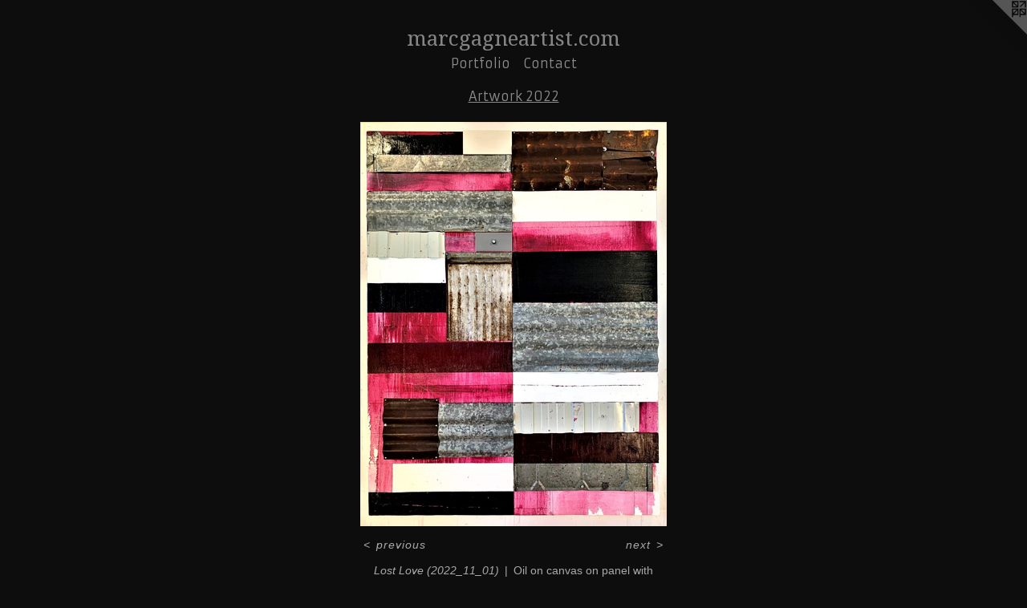

--- FILE ---
content_type: text/html;charset=utf-8
request_url: https://marcgagneartist.com/artwork/5096378-Lost%20Love%20%282022_11_01%29.html
body_size: 3917
content:
<!doctype html><html class="no-js a-image mobile-title-align--center has-mobile-menu-icon--left l-simple p-artwork has-page-nav mobile-menu-align--center has-wall-text "><head><meta charset="utf-8" /><meta content="IE=edge" http-equiv="X-UA-Compatible" /><meta http-equiv="X-OPP-Site-Id" content="38167" /><meta http-equiv="X-OPP-Revision" content="1158" /><meta http-equiv="X-OPP-Locke-Environment" content="production" /><meta http-equiv="X-OPP-Locke-Release" content="v0.0.141" /><title>marcgagneartist.com</title><link rel="canonical" href="https://marcgagneartist.com/artwork/5096378-Lost%20Love%20%282022%5f11%5f01%29.html" /><meta content="website" property="og:type" /><meta property="og:url" content="https://marcgagneartist.com/artwork/5096378-Lost%20Love%20%282022%5f11%5f01%29.html" /><meta property="og:title" content="Lost Love (2022_11_01)" /><meta content="width=device-width, initial-scale=1" name="viewport" /><link type="text/css" rel="stylesheet" href="//cdnjs.cloudflare.com/ajax/libs/normalize/3.0.2/normalize.min.css" /><link type="text/css" rel="stylesheet" media="only all" href="//maxcdn.bootstrapcdn.com/font-awesome/4.3.0/css/font-awesome.min.css" /><link type="text/css" rel="stylesheet" media="not all and (min-device-width: 600px) and (min-device-height: 600px)" href="/release/locke/production/v0.0.141/css/small.css" /><link type="text/css" rel="stylesheet" media="only all and (min-device-width: 600px) and (min-device-height: 600px)" href="/release/locke/production/v0.0.141/css/large-simple.css" /><link type="text/css" rel="stylesheet" media="not all and (min-device-width: 600px) and (min-device-height: 600px)" href="/r17656494240000001158/css/small-site.css" /><link type="text/css" rel="stylesheet" media="only all and (min-device-width: 600px) and (min-device-height: 600px)" href="/r17656494240000001158/css/large-site.css" /><link type="text/css" rel="stylesheet" media="only all and (min-device-width: 600px) and (min-device-height: 600px)" href="//fonts.googleapis.com/css?family=Armata" /><link type="text/css" rel="stylesheet" media="only all and (min-device-width: 600px) and (min-device-height: 600px)" href="//fonts.googleapis.com/css?family=Droid+Serif" /><link type="text/css" rel="stylesheet" media="not all and (min-device-width: 600px) and (min-device-height: 600px)" href="//fonts.googleapis.com/css?family=Armata&amp;text=MENUHomePrtfliCnac" /><link type="text/css" rel="stylesheet" media="not all and (min-device-width: 600px) and (min-device-height: 600px)" href="//fonts.googleapis.com/css?family=Droid+Serif&amp;text=marcgnetis.o" /><script>window.OPP = window.OPP || {};
OPP.modernMQ = 'only all';
OPP.smallMQ = 'not all and (min-device-width: 600px) and (min-device-height: 600px)';
OPP.largeMQ = 'only all and (min-device-width: 600px) and (min-device-height: 600px)';
OPP.downURI = '/x/1/6/7/38167/.down';
OPP.gracePeriodURI = '/x/1/6/7/38167/.grace_period';
OPP.imgL = function (img) {
  !window.lazySizes && img.onerror();
};
OPP.imgE = function (img) {
  img.onerror = img.onload = null;
  img.src = img.getAttribute('data-src');
  //img.srcset = img.getAttribute('data-srcset');
};</script><script src="/release/locke/production/v0.0.141/js/modernizr.js"></script><script src="/release/locke/production/v0.0.141/js/masonry.js"></script><script src="/release/locke/production/v0.0.141/js/respimage.js"></script><script src="/release/locke/production/v0.0.141/js/ls.aspectratio.js"></script><script src="/release/locke/production/v0.0.141/js/lazysizes.js"></script><script src="/release/locke/production/v0.0.141/js/large.js"></script><script src="/release/locke/production/v0.0.141/js/hammer.js"></script><script>if (!Modernizr.mq('only all')) { document.write('<link type="text/css" rel="stylesheet" href="/release/locke/production/v0.0.141/css/minimal.css">') }</script><style>.media-max-width {
  display: block;
}

@media (min-height: 5324px) {

  .media-max-width {
    max-width: 2818.0px;
  }

}

@media (max-height: 5324px) {

  .media-max-width {
    max-width: 52.92728736248994vh;
  }

}</style></head><body><a class=" logo hidden--small" href="http://otherpeoplespixels.com/ref/marcgagneartist.com" title="Website by OtherPeoplesPixels" target="_blank"></a><header id="header"><a class=" site-title" href="/home.html"><span class=" site-title-text u-break-word">marcgagneartist.com</span><div class=" site-title-media"></div></a><a id="mobile-menu-icon" class="mobile-menu-icon hidden--no-js hidden--large"><svg viewBox="0 0 21 17" width="21" height="17" fill="currentColor"><rect x="0" y="0" width="21" height="3" rx="0"></rect><rect x="0" y="7" width="21" height="3" rx="0"></rect><rect x="0" y="14" width="21" height="3" rx="0"></rect></svg></a></header><nav class=" hidden--large"><ul class=" site-nav"><li class="nav-item nav-home "><a class="nav-link " href="/home.html">Home</a></li><li class="nav-item expanded nav-museum "><a class="nav-link " href="/section/280914.html">Portfolio</a><ul><li class="nav-gallery nav-item expanded "><a class="nav-link " href="/section/539080-Selected%20Works.html">Selected </a></li><li class="nav-gallery nav-item expanded "><a class="nav-link " href="/section/538008-Artwork%202025.html">2025</a></li><li class="nav-gallery nav-item expanded "><a class="nav-link " href="/section/531089-Artwork%202024.html">2024</a></li><li class="nav-gallery nav-item expanded "><a class="nav-link " href="/section/519562-Artwork%202023.html">2023</a></li><li class="nav-gallery nav-item expanded "><a class="selected nav-link " href="/section/510273-Artwork%202022.html">2022</a></li><li class="nav-gallery nav-item expanded "><a class="nav-link " href="/section/501668-Artwork%202021.html">Artwork 2021</a></li><li class="nav-gallery nav-item expanded "><a class="nav-link " href="/section/510898-%22Fictions%22.html">"Fictions"</a></li><li class="nav-gallery nav-item expanded "><a class="nav-link " href="/section/488860-Artwork%202020.html">Artwork 2020
</a></li><li class="nav-gallery nav-item expanded "><a class="nav-link " href="/section/476887-Artwork%202019.html">Artwork 2019</a></li><li class="nav-gallery nav-item expanded "><a class="nav-link " href="/section/468066-%22Out%20of%20the%20Past%22.html">"Out of the Past"</a></li><li class="nav-gallery nav-item expanded "><a class="nav-link " href="/section/463198-Artwork%202018.html">Artwork 2018</a></li><li class="nav-gallery nav-item expanded "><a class="nav-link " href="/section/447526-Artwork%202017.html">Artwork 2017</a></li><li class="nav-gallery nav-item expanded "><a class="nav-link " href="/section/431841-Artwork%202016.html">Artwork 2016</a></li><li class="nav-gallery nav-item expanded "><a class="nav-link " href="/section/437153-Untitled%202016%5f06%5f22%20details.html">Untitled 2016_06_22 details</a></li><li class="nav-gallery nav-item expanded "><a class="nav-link " href="/section/410910-Artwork%202015.html">Artwork 2015</a></li><li class="nav-gallery nav-item expanded "><a class="nav-link " href="/section/388277-Artwork%202014.html">Artwork 2014</a></li><li class="nav-gallery nav-item expanded "><a class="nav-link " href="/section/405750-Untitled%202014%5f10%5f28%20details.html">Untitled 2014_10_28 details</a></li><li class="nav-gallery nav-item expanded "><a class="nav-link " href="/section/404152-Untitled%202014%5f10%5f05%20details%20.html">Untitled 2014_10_05 details </a></li><li class="nav-gallery nav-item expanded "><a class="nav-link " href="/section/348658-Artwork%202013.html">Artwork 2013</a></li><li class="nav-gallery nav-item expanded "><a class="nav-link " href="/section/294829-Artwork%202012.html">Artwork 2012</a></li><li class="nav-gallery nav-item expanded "><a class="nav-link " href="/section/281361-Artwork%202011.html">Artwork 2011</a></li><li class="nav-gallery nav-item expanded "><a class="nav-link " href="/section/281460-Artwork%202010.html">Artwork 2010</a></li><li class="nav-gallery nav-item expanded "><a class="nav-link " href="/section/281531-Artwork%202009.html">Artwork 2009</a></li><li class="nav-gallery nav-item expanded "><a class="nav-link " href="/section/281545-Artwork%202008.html">Artwork 2008</a></li><li class="nav-gallery nav-item expanded "><a class="nav-link " href="/section/281819-Artwork%202007.html">Artwork 2007</a></li><li class="nav-gallery nav-item expanded "><a class="nav-link " href="/section/281838-Artwork%202006.html">Artwork 2006</a></li><li class="nav-gallery nav-item expanded "><a class="nav-link " href="/section/281891-Artwork%202005.html">Artwork 2005</a></li><li class="nav-gallery nav-item expanded "><a class="nav-link " href="/section/282242-Artwork%202004%20-%201997%20selected.html">Artwork 2004 - 1997 selected</a></li><li class="nav-gallery nav-item expanded "><a class="nav-link " href="/section/282387-Artwork%20older.html">Artwork older</a></li><li class="nav-gallery nav-item expanded "><a class="nav-link " href="/section/284001-Sculptures%201985-1986.html">Sculptures 1985-1986</a></li><li class="nav-gallery nav-item expanded "><a class="nav-link " href="/section/390489-Wallpapers.html">Wallpapers</a></li><li class="nav-gallery nav-item expanded "><a class="nav-link " href="/section/284661-Writing.html">Writing</a></li><li class="nav-gallery nav-item expanded "><a class="nav-link " href="/section/348684-Early%20Years.html">Early Years</a></li><li class="nav-gallery nav-item expanded "><a class="nav-link " href="/section/395966-%22Second%20Reading%22%20at%20AOE%20Gallery%20May%2029%2c%202014.html">"Second Reading" at AOE Gallery May 29, 2014
</a></li><li class="nav-gallery nav-item expanded "><a class="nav-link " href="/section/392824-The%20Art%20Gallery%2c%20Cornwall%2c%20April%202014.html">The Art Gallery, Cornwall, April 2014</a></li><li class="nav-gallery nav-item expanded "><a class="nav-link " href="/section/349731-Scrapbook%20-%20Laneways%2fphotography.html">Scrapbook - Laneways/photography</a></li><li class="nav-gallery nav-item expanded "><a class="nav-link " href="/section/348686-Scrapbook%2c%20early%20years.html">Scrapbook, early years</a></li><li class="nav-gallery nav-item expanded "><a class="nav-link " href="/section/375784-Deadline%20%232%20details.html">Deadline #2 details</a></li><li class="nav-gallery nav-item expanded "><a class="nav-link " href="/section/354773-2013%2e03%2e13%2euntitled.html">2013.03.13.untitled</a></li><li class="nav-gallery nav-item expanded "><a class="nav-link " href="/section/2809140000000.html">More Portfolio</a></li></ul></li><li class="nav-item nav-contact "><a class="nav-link " href="/contact.html">Contact</a></li></ul></nav><div class=" content"><nav class=" hidden--small" id="nav"><header><a class=" site-title" href="/home.html"><span class=" site-title-text u-break-word">marcgagneartist.com</span><div class=" site-title-media"></div></a></header><ul class=" site-nav"><li class="nav-item nav-home "><a class="nav-link " href="/home.html">Home</a></li><li class="nav-item expanded nav-museum "><a class="nav-link " href="/section/280914.html">Portfolio</a><ul><li class="nav-gallery nav-item expanded "><a class="nav-link " href="/section/539080-Selected%20Works.html">Selected </a></li><li class="nav-gallery nav-item expanded "><a class="nav-link " href="/section/538008-Artwork%202025.html">2025</a></li><li class="nav-gallery nav-item expanded "><a class="nav-link " href="/section/531089-Artwork%202024.html">2024</a></li><li class="nav-gallery nav-item expanded "><a class="nav-link " href="/section/519562-Artwork%202023.html">2023</a></li><li class="nav-gallery nav-item expanded "><a class="selected nav-link " href="/section/510273-Artwork%202022.html">2022</a></li><li class="nav-gallery nav-item expanded "><a class="nav-link " href="/section/501668-Artwork%202021.html">Artwork 2021</a></li><li class="nav-gallery nav-item expanded "><a class="nav-link " href="/section/510898-%22Fictions%22.html">"Fictions"</a></li><li class="nav-gallery nav-item expanded "><a class="nav-link " href="/section/488860-Artwork%202020.html">Artwork 2020
</a></li><li class="nav-gallery nav-item expanded "><a class="nav-link " href="/section/476887-Artwork%202019.html">Artwork 2019</a></li><li class="nav-gallery nav-item expanded "><a class="nav-link " href="/section/468066-%22Out%20of%20the%20Past%22.html">"Out of the Past"</a></li><li class="nav-gallery nav-item expanded "><a class="nav-link " href="/section/463198-Artwork%202018.html">Artwork 2018</a></li><li class="nav-gallery nav-item expanded "><a class="nav-link " href="/section/447526-Artwork%202017.html">Artwork 2017</a></li><li class="nav-gallery nav-item expanded "><a class="nav-link " href="/section/431841-Artwork%202016.html">Artwork 2016</a></li><li class="nav-gallery nav-item expanded "><a class="nav-link " href="/section/437153-Untitled%202016%5f06%5f22%20details.html">Untitled 2016_06_22 details</a></li><li class="nav-gallery nav-item expanded "><a class="nav-link " href="/section/410910-Artwork%202015.html">Artwork 2015</a></li><li class="nav-gallery nav-item expanded "><a class="nav-link " href="/section/388277-Artwork%202014.html">Artwork 2014</a></li><li class="nav-gallery nav-item expanded "><a class="nav-link " href="/section/405750-Untitled%202014%5f10%5f28%20details.html">Untitled 2014_10_28 details</a></li><li class="nav-gallery nav-item expanded "><a class="nav-link " href="/section/404152-Untitled%202014%5f10%5f05%20details%20.html">Untitled 2014_10_05 details </a></li><li class="nav-gallery nav-item expanded "><a class="nav-link " href="/section/348658-Artwork%202013.html">Artwork 2013</a></li><li class="nav-gallery nav-item expanded "><a class="nav-link " href="/section/294829-Artwork%202012.html">Artwork 2012</a></li><li class="nav-gallery nav-item expanded "><a class="nav-link " href="/section/281361-Artwork%202011.html">Artwork 2011</a></li><li class="nav-gallery nav-item expanded "><a class="nav-link " href="/section/281460-Artwork%202010.html">Artwork 2010</a></li><li class="nav-gallery nav-item expanded "><a class="nav-link " href="/section/281531-Artwork%202009.html">Artwork 2009</a></li><li class="nav-gallery nav-item expanded "><a class="nav-link " href="/section/281545-Artwork%202008.html">Artwork 2008</a></li><li class="nav-gallery nav-item expanded "><a class="nav-link " href="/section/281819-Artwork%202007.html">Artwork 2007</a></li><li class="nav-gallery nav-item expanded "><a class="nav-link " href="/section/281838-Artwork%202006.html">Artwork 2006</a></li><li class="nav-gallery nav-item expanded "><a class="nav-link " href="/section/281891-Artwork%202005.html">Artwork 2005</a></li><li class="nav-gallery nav-item expanded "><a class="nav-link " href="/section/282242-Artwork%202004%20-%201997%20selected.html">Artwork 2004 - 1997 selected</a></li><li class="nav-gallery nav-item expanded "><a class="nav-link " href="/section/282387-Artwork%20older.html">Artwork older</a></li><li class="nav-gallery nav-item expanded "><a class="nav-link " href="/section/284001-Sculptures%201985-1986.html">Sculptures 1985-1986</a></li><li class="nav-gallery nav-item expanded "><a class="nav-link " href="/section/390489-Wallpapers.html">Wallpapers</a></li><li class="nav-gallery nav-item expanded "><a class="nav-link " href="/section/284661-Writing.html">Writing</a></li><li class="nav-gallery nav-item expanded "><a class="nav-link " href="/section/348684-Early%20Years.html">Early Years</a></li><li class="nav-gallery nav-item expanded "><a class="nav-link " href="/section/395966-%22Second%20Reading%22%20at%20AOE%20Gallery%20May%2029%2c%202014.html">"Second Reading" at AOE Gallery May 29, 2014
</a></li><li class="nav-gallery nav-item expanded "><a class="nav-link " href="/section/392824-The%20Art%20Gallery%2c%20Cornwall%2c%20April%202014.html">The Art Gallery, Cornwall, April 2014</a></li><li class="nav-gallery nav-item expanded "><a class="nav-link " href="/section/349731-Scrapbook%20-%20Laneways%2fphotography.html">Scrapbook - Laneways/photography</a></li><li class="nav-gallery nav-item expanded "><a class="nav-link " href="/section/348686-Scrapbook%2c%20early%20years.html">Scrapbook, early years</a></li><li class="nav-gallery nav-item expanded "><a class="nav-link " href="/section/375784-Deadline%20%232%20details.html">Deadline #2 details</a></li><li class="nav-gallery nav-item expanded "><a class="nav-link " href="/section/354773-2013%2e03%2e13%2euntitled.html">2013.03.13.untitled</a></li><li class="nav-gallery nav-item expanded "><a class="nav-link " href="/section/2809140000000.html">More Portfolio</a></li></ul></li><li class="nav-item nav-contact "><a class="nav-link " href="/contact.html">Contact</a></li></ul><footer><div class=" copyright">© MARC GAGNE</div><div class=" credit"><a href="http://otherpeoplespixels.com/ref/marcgagneartist.com" target="_blank">Website by OtherPeoplesPixels</a></div></footer></nav><main id="main"><div class=" page clearfix media-max-width"><h1 class="parent-title title"><a href="/section/280914.html" class="root title-segment hidden--small">Portfolio</a><span class=" title-sep hidden--small"> &gt; </span><a class=" title-segment" href="/section/510273-Artwork%202022.html">Artwork 2022</a></h1><div class=" media-and-info"><div class=" page-media-wrapper media"><a class=" page-media" title="Lost Love (2022_11_01)" href="/artwork/5096377-Untitled%20%282022%5f09%5f14%29.html" id="media"><img data-aspectratio="2818/3727" class="u-img " alt="mixed media abstract grid painting oil painting ottawa art " src="//img-cache.oppcdn.com/fixed/38167/assets/joOvkuNKhNiLt0ne.jpg" srcset="//img-cache.oppcdn.com/img/v1.0/s:38167/t:QkxBTksrVEVYVCtIRVJF/p:12/g:tl/o:2.5/a:50/q:90/2818x3727-joOvkuNKhNiLt0ne.jpg/2818x3727/03f3f4e9c7f672b226022918d811f7fe.jpg 2818w,
//img-cache.oppcdn.com/img/v1.0/s:38167/t:QkxBTksrVEVYVCtIRVJF/p:12/g:tl/o:2.5/a:50/q:90/984x4096-joOvkuNKhNiLt0ne.jpg/984x1301/c72d2b08089f122d8767ce4e12338385.jpg 984w,
//img-cache.oppcdn.com/img/v1.0/s:38167/t:QkxBTksrVEVYVCtIRVJF/p:12/g:tl/o:2.5/a:50/q:90/2520x1220-joOvkuNKhNiLt0ne.jpg/922x1220/2a1b05f5ddaf3cddd8f88dfaa6d38ede.jpg 922w,
//img-cache.oppcdn.com/img/v1.0/s:38167/t:QkxBTksrVEVYVCtIRVJF/p:12/g:tl/o:2.5/a:50/q:90/640x4096-joOvkuNKhNiLt0ne.jpg/640x846/6de53aca50a57fbf6351e43291d8dd4c.jpg 640w,
//img-cache.oppcdn.com/img/v1.0/s:38167/t:QkxBTksrVEVYVCtIRVJF/p:12/g:tl/o:2.5/a:50/q:90/1640x830-joOvkuNKhNiLt0ne.jpg/627x830/b93f615514043cd0dc3e70c6146b15c8.jpg 627w,
//img-cache.oppcdn.com/img/v1.0/s:38167/t:QkxBTksrVEVYVCtIRVJF/p:12/g:tl/o:2.5/a:50/q:90/1400x720-joOvkuNKhNiLt0ne.jpg/544x720/739e9f36cf758038a6f6dd5f278954a4.jpg 544w,
//img-cache.oppcdn.com/img/v1.0/s:38167/t:QkxBTksrVEVYVCtIRVJF/p:12/g:tl/o:2.5/a:50/q:90/984x588-joOvkuNKhNiLt0ne.jpg/444x588/dbd82743e5f0a4de0b395c5ff384238d.jpg 444w,
//img-cache.oppcdn.com/fixed/38167/assets/joOvkuNKhNiLt0ne.jpg 362w" sizes="(max-device-width: 599px) 100vw,
(max-device-height: 599px) 100vw,
(max-width: 362px) 362px,
(max-height: 480px) 362px,
(max-width: 444px) 444px,
(max-height: 588px) 444px,
(max-width: 544px) 544px,
(max-height: 720px) 544px,
(max-width: 627px) 627px,
(max-height: 830px) 627px,
(max-width: 640px) 640px,
(max-height: 846px) 640px,
(max-width: 922px) 922px,
(max-height: 1220px) 922px,
(max-width: 984px) 984px,
(max-height: 1301px) 984px,
2818px" /></a><a class=" zoom-corner" style="display: none" id="zoom-corner"><span class=" zoom-icon fa fa-search-plus"></span></a><div class="share-buttons a2a_kit social-icons hidden--small" data-a2a-title="Lost Love (2022_11_01)" data-a2a-url="https://marcgagneartist.com/artwork/5096378-Lost%20Love%20%282022%5f11%5f01%29.html"></div></div><div class=" info border-color"><div class=" wall-text border-color"><div class=" wt-item wt-title">Lost Love (2022_11_01)</div><div class=" wt-item wt-media">Oil on canvas on panel with metal, objects </div><div class=" wt-item wt-dimensions">64 x 48"; 165 x 122 cm </div><div class=" wt-item wt-date">2022</div></div><div class=" page-nav hidden--small border-color clearfix"><a class=" prev" id="artwork-prev" href="/artwork/5096379-Remember%20Me%20%282022%5f11%5f12%29.html">&lt; <span class=" m-hover-show">previous</span></a> <a class=" next" id="artwork-next" href="/artwork/5096377-Untitled%20%282022%5f09%5f14%29.html"><span class=" m-hover-show">next</span> &gt;</a></div></div></div><div class="description t-full-width description-2 wordy u-break-word border-color hr-before--small"><p>Lost Love (2022_11_01) <br clear="none" />Oil on canvas on panel with metal, ceramic, hardware</p></div><div class="share-buttons a2a_kit social-icons hidden--large" data-a2a-title="Lost Love (2022_11_01)" data-a2a-url="https://marcgagneartist.com/artwork/5096378-Lost%20Love%20%282022%5f11%5f01%29.html"></div></div></main></div><footer><div class=" copyright">© MARC GAGNE</div><div class=" credit"><a href="http://otherpeoplespixels.com/ref/marcgagneartist.com" target="_blank">Website by OtherPeoplesPixels</a></div></footer><div class=" modal zoom-modal" style="display: none" id="zoom-modal"><style>@media (min-aspect-ratio: 2818/3727) {

  .zoom-media {
    width: auto;
    max-height: 3727px;
    height: 100%;
  }

}

@media (max-aspect-ratio: 2818/3727) {

  .zoom-media {
    height: auto;
    max-width: 2818px;
    width: 100%;
  }

}
@supports (object-fit: contain) {
  img.zoom-media {
    object-fit: contain;
    width: 100%;
    height: 100%;
    max-width: 2818px;
    max-height: 3727px;
  }
}</style><div class=" zoom-media-wrapper"><img onerror="OPP.imgE(this);" onload="OPP.imgL(this);" data-src="//img-cache.oppcdn.com/fixed/38167/assets/joOvkuNKhNiLt0ne.jpg" data-srcset="//img-cache.oppcdn.com/img/v1.0/s:38167/t:QkxBTksrVEVYVCtIRVJF/p:12/g:tl/o:2.5/a:50/q:90/2818x3727-joOvkuNKhNiLt0ne.jpg/2818x3727/03f3f4e9c7f672b226022918d811f7fe.jpg 2818w,
//img-cache.oppcdn.com/img/v1.0/s:38167/t:QkxBTksrVEVYVCtIRVJF/p:12/g:tl/o:2.5/a:50/q:90/984x4096-joOvkuNKhNiLt0ne.jpg/984x1301/c72d2b08089f122d8767ce4e12338385.jpg 984w,
//img-cache.oppcdn.com/img/v1.0/s:38167/t:QkxBTksrVEVYVCtIRVJF/p:12/g:tl/o:2.5/a:50/q:90/2520x1220-joOvkuNKhNiLt0ne.jpg/922x1220/2a1b05f5ddaf3cddd8f88dfaa6d38ede.jpg 922w,
//img-cache.oppcdn.com/img/v1.0/s:38167/t:QkxBTksrVEVYVCtIRVJF/p:12/g:tl/o:2.5/a:50/q:90/640x4096-joOvkuNKhNiLt0ne.jpg/640x846/6de53aca50a57fbf6351e43291d8dd4c.jpg 640w,
//img-cache.oppcdn.com/img/v1.0/s:38167/t:QkxBTksrVEVYVCtIRVJF/p:12/g:tl/o:2.5/a:50/q:90/1640x830-joOvkuNKhNiLt0ne.jpg/627x830/b93f615514043cd0dc3e70c6146b15c8.jpg 627w,
//img-cache.oppcdn.com/img/v1.0/s:38167/t:QkxBTksrVEVYVCtIRVJF/p:12/g:tl/o:2.5/a:50/q:90/1400x720-joOvkuNKhNiLt0ne.jpg/544x720/739e9f36cf758038a6f6dd5f278954a4.jpg 544w,
//img-cache.oppcdn.com/img/v1.0/s:38167/t:QkxBTksrVEVYVCtIRVJF/p:12/g:tl/o:2.5/a:50/q:90/984x588-joOvkuNKhNiLt0ne.jpg/444x588/dbd82743e5f0a4de0b395c5ff384238d.jpg 444w,
//img-cache.oppcdn.com/fixed/38167/assets/joOvkuNKhNiLt0ne.jpg 362w" data-sizes="(max-device-width: 599px) 100vw,
(max-device-height: 599px) 100vw,
(max-width: 362px) 362px,
(max-height: 480px) 362px,
(max-width: 444px) 444px,
(max-height: 588px) 444px,
(max-width: 544px) 544px,
(max-height: 720px) 544px,
(max-width: 627px) 627px,
(max-height: 830px) 627px,
(max-width: 640px) 640px,
(max-height: 846px) 640px,
(max-width: 922px) 922px,
(max-height: 1220px) 922px,
(max-width: 984px) 984px,
(max-height: 1301px) 984px,
2818px" class="zoom-media lazyload hidden--no-js " alt="mixed media abstract grid painting oil painting ottawa art " /><noscript><img class="zoom-media " alt="mixed media abstract grid painting oil painting ottawa art " src="//img-cache.oppcdn.com/fixed/38167/assets/joOvkuNKhNiLt0ne.jpg" /></noscript></div></div><div class=" offline"></div><script src="/release/locke/production/v0.0.141/js/small.js"></script><script src="/release/locke/production/v0.0.141/js/artwork.js"></script><script>window.oppa=window.oppa||function(){(oppa.q=oppa.q||[]).push(arguments)};oppa('config','pathname','production/v0.0.141/38167');oppa('set','g','true');oppa('set','l','simple');oppa('set','p','artwork');oppa('set','a','image');oppa('rect','m','media','');oppa('send');</script><script async="" src="/release/locke/production/v0.0.141/js/analytics.js"></script><script src="https://otherpeoplespixels.com/static/enable-preview.js"></script></body></html>

--- FILE ---
content_type: text/css; charset=utf-8
request_url: https://fonts.googleapis.com/css?family=Droid+Serif&text=marcgnetis.o
body_size: -408
content:
@font-face {
  font-family: 'Droid Serif';
  font-style: normal;
  font-weight: 400;
  src: url(https://fonts.gstatic.com/l/font?kit=tDbI2oqRg1oM3QBjjcaDkNr_pgL0GzaLYyO3gXeVbYEsTwDk&skey=a46d7e8bf49adcd6&v=v20) format('woff2');
}
